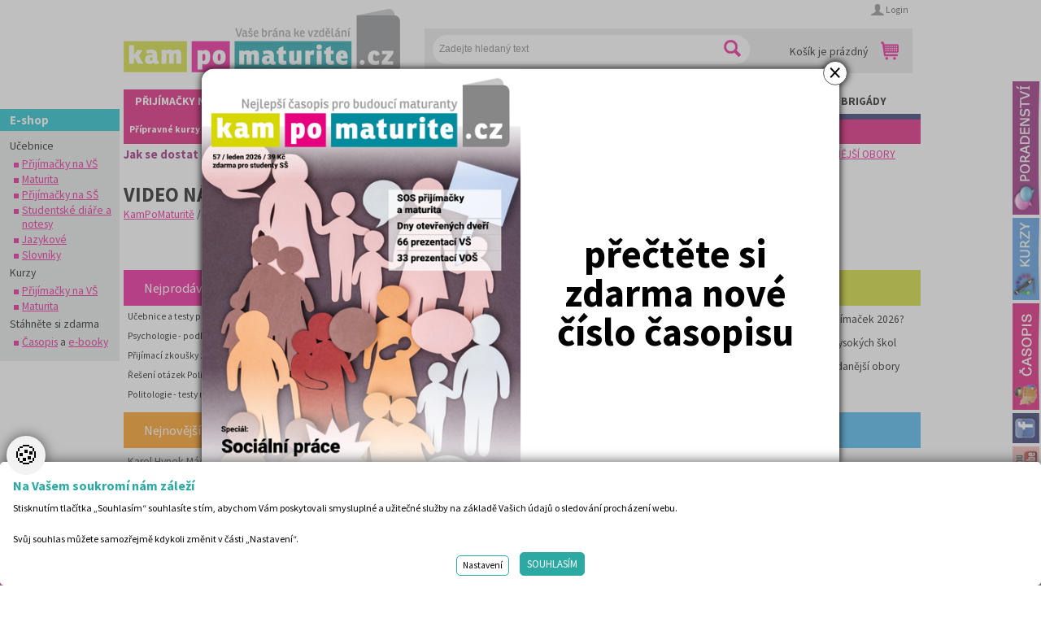

--- FILE ---
content_type: text/html
request_url: https://www.kampomaturite.cz/pravo-2/video-navody-jak-se-dostat-na-nejzadanejsi-obor
body_size: 12808
content:
<!DOCTYPE html PUBLIC "-//W3C//DTD XHTML 1.0 Strict//EN" "http://www.w3.org/TR/xhtml1/DTD/xhtml1-strict.dtd">
<html xmlns="http://www.w3.org/1999/xhtml" xml:lang="en" lang="en">
<head>
	<meta http-equiv="Content-Type" content="text/html; charset=windows-1250"/>
    <meta name="viewport" content="width=device-width, initial-scale=1" />
    <link rel="icon" href="/gfavicon.ico">
	<title>Právo - Třídění dle oborů - Učebnice a testy - PŘIJÍMAČKY NA  VŠ -  KamPoMaturitě.cz - přijímací zkoušky, kurzy, testy, nulté ročníky</title>
	<link href="/css/gmain.css?v=2.1.0" rel="stylesheet" type="text/css" media="all"/>
    <link href="https://fonts.googleapis.com/css?family=Source+Sans+Pro:400,600,700&subset=latin,latin-ext" rel="stylesheet" type="text/css">
	<link href="/css/gmain_page_2014.css?v=14.58.6" rel="stylesheet" type="text/css" media="all"/>
	<link href="/css/gresponsiveCss.css?v=4.9.92" rel="stylesheet" type="text/css" media="all"/>
	<link href="/css/gmain_print.css?v=1.1" rel="stylesheet" type="text/css" media="print"/>
	<link href="/css/getarget.css?v=1.1" rel="stylesheet" type="text/css" media="all"/>
	<link href="https://www.kampomaturite.cz/index.asp?menu=1005" rel="alternate" type="application/rss+xml" title="KamPoMaturite.cz - aktuality" />
	<script type="text/javascript" src="https://ajax.googleapis.com/ajax/libs/jquery/1.9.1/jquery.min.js?v=1.1"></script>
	<script src="/javascript/gjquery.raty.min.js?v=1.1" type="text/javascript" charset="windows-1250"></script>
	<script src="/javascript/grozcestnik.js?v=1.1" type="text/javascript" charset="windows-1250"></script>
	<script src="/javascript/gfunctions.js?pi=4.08" type="text/javascript" ></script>
	<script src="/javascript/gspitni.js?a=1.1" type="text/javascript" charset="windows-1250"></script>
	<script src="/javascript/gspitniHP.js?v=1.1" type="text/javascript" charset="windows-1250"></script>
	<script type='text/javascript' src='https://reklama.seminarky.cz/www/delivery/spcjs.php?id=1'></script>
    <script type='text/javascript' src='https://partner.googleadservices.com/gampad/google_service.js'></script>
<script type='text/javascript'>
GS_googleAddAdSenseService("ca-pub-8083523879696093");
GS_googleEnableAllServices();
</script>
<script type='text/javascript'>
GA_googleAddSlot("ca-pub-8083523879696093", "KPM_8_170x170");
GA_googleAddSlot("ca-pub-8083523879696093", "KPM_9_160_600");
</script>
<script type='text/javascript'>
GA_googleFetchAds();
</script>
    <script type='text/javascript' src='/javascript/gjquery.jcarousel_03.min.js?v=1.1'></script>
    <script type='text/javascript' src='/javascript/gjcarouselControl.min.js?v=1.1'></script>
    <script type='text/javascript' src='/javascript/gjcarouselAutoscroll.min.js?v=1.1'></script>
	<meta name="Author" content="CMS, Graphics, Code &amp; CSS: ANAWEb - užitečný web pro vás - http://www.anawe.cz"/>
	<meta name="Keywords" content="přijímací zkoušky, testy, maturita, právnická fakulta, vysoká škola, seminárky, kurzy, nultý ročník, psychologie, referáty, angličtina, VŠE, ekonomická, přijímačky, amos, scio, tutor, az smart, knihy"/>
	<meta name="Description" content="KamPoMaturite.cz - vše k přijímacím zkouškám, maturitě: kurzy, učebnice, vysoké školy, pomaturitní studium, testy, seminárky, referáty, poradneství, doučování, jazyky, studijní předpoklady"/>
	<meta name="robots" content="index,follow" />
    <meta property="fb:app_id" content="526711130773388" />
<script type="text/javascript">
       var artVisible = '1';//nastavena aktualni položka menu
        function displayArticle(articleId) {
          document.getElementById('headerImageSpan').innerHTML = document.getElementById('image' + articleId).innerHTML;
          document.getElementById('headline').innerHTML = document.getElementById('headline' + articleId).innerHTML;
          document.getElementById('anotace').innerHTML = document.getElementById('anotace' + articleId).innerHTML;
          document.getElementById('zobrazLink').innerHTML = document.getElementById('zobrazLink' + articleId).innerHTML;
        }
        function displayContent(contentId){
          document.getElementById('leftBottomContent').innerHTML = document.getElementById('leftBottomContent' + contentId).innerHTML;
        }
     </script>
<!-- SmartSupp Live Chat script -->
<script type="text/javascript">
var _smartsupp = _smartsupp || {};
_smartsupp.key = '8198eb078c6144e1dbfa5c5edc3060023ab4c55f';
window.smartsupp||(function(d) {
var s,c,o=smartsupp=function(){ o._.push(arguments)};o._=[];
s=d.getElementsByTagName('script')[0];c=d.createElement('script');
c.type='text/javascript';c.charset='utf-8';c.async=true;
c.src='//www.smartsuppchat.com/loader.js?';s.parentNode.insertBefore(c,s);
})(document);
</script>
</head>
<body style="background-color:#fff"  onload="hideElements();"  class="myBody" onclick="if(obj=document.getElementById('naseptavac_searchText')){obj.style.display='none';}if(obj=document.getElementById('naseptavac_skolaDesc')){obj.style.display='none';}">
<div id="fb-root"></div>
<div id="socBarRight">
<div><a href="https://www.kampomaturite.cz/rady-clanky-poradenstvi-o-vs/?utm_source=web&utm_medium=vyjizdeci_banner&utm_campaign=poradenstvi"><img src="/images/gporadenstvi.jpg" alt="poradenstvi" /></a></div>
<div><a href="https://www.kampomaturite.cz/pripravne-kurzy-a-nulte-rocniky/?utm_source=web&utm_medium=vyjizdeci_banner&utm_campaign=kurzy"><img src="/images/gkurzy.jpg" alt="kurzy" /></a></div>
<div><a href="https://www.kampomaturite.cz/casopis-kam-po-maturite/"><img src="/images/gcasopis.jpg" alt="Tištěný časopis Kam Po Maturitě.CZ" /></a></div>
<div><a href="https://www.facebook.com/kampomaturite?utm_source=web&utm_medium=vyjizdeci_banner&utm_campaign=facebook" class="blank"><img src="/images/gfacebook2.jpg" alt="Facebook" /></a></div>
<div><a href="https://www.youtube.com/channel/UCDyppYHaAqfrg4fkCghz62A" class="blank"><img src="/images/gyouTube2.jpg" alt="YouTube" /></a></div>
<div><a href="https://www.instagram.com/kampomaturitecz/" class="blank"><img src="/images/ginsta2.jpg" alt="Instagram" /></a></div>
<div><a href="https://twitter.com/KamPoMaturitecz?utm_source=web&utm_medium=vyjizdeci_banner&utm_campaign=twitter" class="blank"><img src="/images/gtwitter2.jpg" alt="Twitter" /></a></div>
</div>
<div id="popUpC"><div id="popUp"><div id="popUpclose" onclick="hideReklamu('');">&times;</div>
<div class="content">
<img class="PoPobrazek" src="/data/USR_001_MAILER/KPM57_leden_titulka.jpg" />
<a target="_blank" class="PoPodkaz" href="https://www.kampomaturite.cz/literatura/KPM_casopis_c57_leden_2026_new/index.html?nopop=1"></a>
<div class="Popobsah"><table border="0" cellpadding="0" cellspacing="0" class="datatable" style="height:100%;width:100%;">
	<tbody>
		<tr>
			<td style="text-align: center; vertical-align: middle;">
			<h4><span style="color:#000000;">přečtěte si zdarma nové číslo časopisu</span></h4>
			</td>
		</tr>
	</tbody>
</table>
</div>
</div>
</div></div>
<div id="ContainerC" class="APkurzy">
<div id="Container" class="menu_43">
<div id="bannervpravo"><div class="banner bannervpravo"><script type='text/javascript'><!--// <![CDATA[
OA_show(584);
// ]]> --></script>
</div></div><div id="bannervlevo"><div class="banner bannervlevoeshop"><script type='text/javascript'><!--// <![CDATA[
OA_show(583);
// ]]> --></script>
</div>
<div id="eshopMenu"><div>
<h3>E-shop</h3>

<ul>
	<li>Učebnice
	<ul>
		<li><a href="/prijimacky-na-vs-1/" title="Přijímačky na VŠ">Přijímačky na VŠ</a></li>
		<li><a href="/maturita-4/" title="Maturita">Maturita</a></li>
		<li><a href="/prijimacky-na-ss-4/" title="Přijímačky na SŠ">Přijímačky na SŠ</a></li>
		<li><a href="https://kampomaturite.cz/studentske-diare-a-notesy/">Studentské diáře a notesy</a></li>
		<li><a href="/jazykove-1/" title="Jazykové">Jazykové</a></li>
		<li><a href="/slovniky-1/" title="Slovníky">Slovníky</a></li>
	</ul>
	</li>
	<li>Kurzy
	<ul>
		<li><a href="/pripravne-kurzy-a-nulte-rocniky/" title="Přijímačky na VŠ">Přijímačky na VŠ</a></li>
		<li><a href="/pripravne-kurzy-k-maturite-2/" title="Maturita">Maturita</a></li>
	</ul>
	</li>
	<li>Stáhněte si zdarma
	<ul>
		<li><a href="http://www.kampomaturite.cz/casopis-kam-po-maturite/" title="Časopis Kmpomaturite.cz">Časopis</a>&nbsp;a <a href="http://www.kampomaturite.cz/e-booky/" target="_blank">e-booky</a></li>
	</ul>
	</li>
</ul>

</div></div>
</div><div class="reklama1000"><script type='text/javascript'><!--// <![CDATA[
OA_show(1);
// ]]> --></script><script type='text/javascript'><!--// <![CDATA[
OA_show(11);
// ]]> --></script></div>
<div id="topBanner">
<div class="KosikLogoHledat"><div id="topLeft">   <div id="logoC"><h1><a href="/" title="KamPoMaturite.cz - Váše brána ke vzdělání, přijímací zkoušky, kurzy, testy" accesskey="1"><span>KamPoMaturite.cz - Váše brána ke vzdělání, přijímací zkoušky, kurzy, testy</span></a></h1></div>
   </div>
	<div id="topRight">
   <div id="subnavig">
<ul>
<li class="li_1 posledni"><a href="/login/" title="Login"><span>Login</span></a></li>
</ul>
   </div>
<div id="seaBasBlock">
<div id="searchBlockC">
 <form action="/search.asp?doIt=search">
 <div><input type="text" name="searchText" id="searchText" value="" placeholder="Zadejte hledaný text" class="inp" onkeyup="searchSpitni2('searchText');" autocomplete="off"/>
 <input type="image" name="doSearch" src="/images/new_2014/glupa.png" id="doSearch" class="noborder" alt="Vyhledat"/>
 </div>
 </form>
<a href="/search.asp#searchHpBlock" class="LupaMobil" title="Vyhledat"></a>
</div>
<div id="kosik">
<p class="info">
<span id="prazdnyKos">Košík je prázdný</span></p>
<p class="basketOdkaz">
<span class="lupa"><span>Zobrazit košík</span></span>
</p>
</div>
</div>
</div>
<div class="clearFloat"></div></div>
	<div id="topNavigC">
<script type="text/javascript">
var activeMenu = '1';//nastavena aktivní položka menu
</script><ul>
<li  class="aktivni" ><span id="menu1" class="zobrazSubmenu" ><a href="/prijimacky-na-vs/" id="odkaz_1">PŘIJÍMAČKY NA  VŠ</a></span>

<ul id="submenu1" style="display:;" >

<li  class=""><a href="/pripravne-kurzy-a-nulte-rocniky/" title="Nultý ročník, přípravné kurzy na VŠ"><span>Přípravné kurzy</span></a></li>
<li  class="actual"><a href="/ucebnice-testy-a-knihy-k-priprave/" title="Učebnice, testy a knihy na přijímací zkoušky VŠ"><span>Učebnice a testy</span></a></li>
<li  class=""><a href="/rady-clanky-poradenstvi-o-vs/" title="Rady a články o VŠ"><span>Rady a články</span></a></li>
<li  class=""><a href="/adresar-vs-1/" title="Vysoké školy, univerzity - Praha a celá ČR"><span>Adresář VŠ</span></a></li>
<li  class=""><a href="/adresar-vos-2/" title="Adresář vyšších odborných škol v ČR"><span>Adresář VOŠ</span></a></li>
<li  class=""><a href="/prijimaci-testy-vs-online/" title="Přijímací testy všech oborů minulých let online k vyzkoušení. Přijímací zkoušky na vysoké školy pak půjdou snáze."><span>Testy k přijímačkám</span></a></li>
<li  class=""><a href="/prihlaska-na-vs-formular/" title="Přihláška na vysokou školu"><span>Formulář přihlášky</span></a></li>
<li  class=" posledni"><a href="/casopis-kam-po-maturite/" title="Časopis KamPoMaturite.CZ"><span>Časopis ke stažení</span></a></li>
</ul></li>
<li ><span id="menu2" class="zobrazSubmenu" ><a href="/maturita/" id="odkaz_2">MATURITA</a></span>

<ul id="submenu2" style="display:none;" >

<li  class=""><a href="/maturitni-otazky-ucebnice-testy/" title="Vypracované maturitní otázky - knihy, testy a učebnice"><span>Maturitní otázky, učebnice, testy, CD</span></a></li>
<li  class=""><a href="/pripravne-kurzy-k-maturite-2/" title="Přípravné kurzy k maturitě"><span>Přípravné kurzy k maturitě</span></a></li>
<li  class=""><a href="/maturitni-otazky-ke-stazeni/" title="Vypracované maturitní otázky"><span>Maturitní otázky ke stažení</span></a></li>
<li  class=""><a href="/clanky-o-tom-jak-udelat-maturitu/" title="Články o tom jak udělat maturitu"><span>Rady a články</span></a></li>
<li  class=" posledni"><a href="/statni-maturita-testy/" title="Státní maturita - testy"><span>Státní maturita - testy</span></a></li>
</ul></li>
<li ><span id="menu3" class="zobrazSubmenu" ><a href="/prijimacky-na-ss/" id="odkaz_3">PŘIJÍMAČKY NA SŠ</a></span>

<ul id="submenu3" style="display:none;" >

<li  class=""><a href="/knihy-ucebnice-testy-a-dalsi/" title="Knihy, učebnice, testy a další"><span>Knihy, učebnice, testy a další</span></a></li>
<li  class=""><a href="/adresar-ss-1/" title="Adresář SŠ"><span>Adresář SŠ</span></a></li>
<li  class=""><a href="/clanky-o-tom-jak-se-dostat-na-ss/" title="Články o tom jak se dostat na SŠ"><span>Rady a články</span></a></li>
<li  class=""><a href="/prijimaci-zkousky-srovnavaci-zkousky-testy/" title="Přijímací zkoušky, srovnávací zkoušky testy"><span>Přijímací zkoušky, srovnávací zkoušky testy</span></a></li>
<li  class=" posledni"><a href="/jak-se-dostat-na-stredni-skolu/" title="Jak se dostat na střední školu"><span>E-book jak se dostat na střední školu</span></a></li>
</ul></li>
<li ><span id="menu4" class="zobrazSubmenu" ><a href="/jazyky/" id="odkaz_4">JAZYKY</a></span>

<ul id="submenu4" style="display:none;" >

<li  class=""><a href="/ucebnice-a-slovniky/" title="Učebnice a slovníky"><span>Učebnice a slovníky</span></a></li>
<li  class=""><a href="/vyukova-cd-dvd-a-prekladace/" title="Výuková CD, DVD a překladače"><span>Výuková CD, DVD a překladače</span></a></li>
<li  class=""><a href="/jazykove-kurzy/" title="Jazykové kurzy"><span>Jazykové kurzy</span></a></li>
<li  class=""><a href="/pomaturitni-jazykove-studium/" title="Pomaturitní jazykové studium"><span>Pomaturitní jazykové studium</span></a></li>
<li  class=""><a href="/zahranicni-jazykove-pobyty-2/" title="Zahraniční jazykové pobyty"><span>Zahraniční jazykové pobyty</span></a></li>
<li  class=" posledni"><a href="/adresar-jazykovek/" title="Adresář jazykových škol"><span>Adresář jazykovek</span></a></li>
</ul></li>
<li ><span id="menu5" class="zobrazSubmenu" ><a href="/seminarky/" id="odkaz_5">SEMINÁRKY</a></span>

<ul id="submenu5" style="display:none;" >

<li  class=""><a href="/seminarky-referaty/" title="Seminárky/Referáty" accesskey="1000000000000"><span>Seminárky/Referáty</span></a></li>
<li  class=""><a href="/ctenarsky-denik-8/" title="Čtenářský deník" accesskey="2000000000000"><span>Čtenářský deník</span></a></li>
<li  class=""><a href="/maturitni-otazky-1/" title="Maturitní otázky" accesskey="3000000000000"><span>Maturitní otázky</span></a></li>
<li  class=""><a href="/diplomky-bakalarky/" title="Diplomky, bakalářky" accesskey="4000000000000"><span>Diplomky, bakalářky</span></a></li>
<li  class=""><a href="/studijni-podklady/" title="Studijní podklady" accesskey="5000000000000"><span>Studijní podklady</span></a></li>
<li  class=" posledni"><a href="/zivotopisy-2/" title="Životopisy" accesskey="6000000000000"><span>Životopisy</span></a></li>
</ul></li>
<li ><span id="menu6" class="zobrazSubmenu" ><a href="/ctenarsky-denik/" id="odkaz_6">ČTENÁŘSKÝ DENÍK</a></span>

<ul id="submenu6" style="display:none;" >

<li  class=""><a href="/obsahy-a-rozbory-del-1/" title="Obsahy a rozbory děl"><span>Obsahy a rozbory děl</span></a></li>
<li  class=""><a href="/velky-ctenarsky-denik-1/" title="Velký čtenářský deník"><span>Velký čtenářský deník</span></a></li>
<li  class=""><a href="/zivotopisy-4/" title="Životopisy"><span>Životopisy</span></a></li>
<li  class=""><a href="/slohove-prace-1/" title="Slohové práce"><span>Slohové práce</span></a></li>
</ul></li>
<!--leftKampoNavig v _cliApps --><li><span id="menu7" class="zobrazSubmenu"><a href="/brigady/" id="odkaz_7">BRIGÁDY</a></span></li>
</ul>	<div id="hidenavig"><span></span><span></span><span></span></div>
	</div>
<div id="dostanemMenu"><div>
<h3>Jak se dostat na:</h3>

<ul class="navig1"><li >
     <a href="/prava/" title="Tři kroky jak se dostat na práva"><span>Práva</span></a>
</li><li >
     <a href="/medicinu/" title="Dostaneme vás na medicínu"><span>Medicínu</span></a>
</li><li >
     <a href="/psychologii/" title="Dostaneme vás na  psychologii"><span>Psychologii</span></a>
</li><li >
     <a href="/policejni-akademii/" title="Dostaneme vás na Policejní akademii"><span>Policejní akademii</span></a>
</li><li >
     <a href="/ekonomii/" title="Dostaneme vás na  ekonomii"><span>Ekonomii</span></a>
</li><li >
     <a href="/humanitni-obory-2/" title="Dostaneme vás na humanitní obory"><span>Humanitní obory</span></a>
</li><li >
     <a href="/osp-a-tsp/" title="Pomůžeme vám zvládnout OSP a TSP"><span>OSP a TSP</span></a>
</li><li >
     <a href="/technicke-obory-11/" title="Jak se dostat na technické obory VŠ"><span>Technické VŠ</span></a>
</li><li >
     <a href="/nejzadanejsi-obory/" title="Jak se dostat na nejžádanější obory VŠ"><span>Nejžádanější obory</span></a>
</li></ul>

</div></div>

</div>
<div class="positionRelative"><div id="naseptavac_searchText" style="display:none;"></div>
<div id="contentC"><div id="content">
<div class="bannerWrapperOwn"></div><div id="sloupecCx">
<div id="actualPathInnerC" class="menu_43"><div id="actualPathInner"><div id="actualPathInner"><h1>Video návody: Jak se dostat na nejžádanější obory a udělat maturitu</h1><a href="/" title="Kam po maturitě - Vaše brána ke vzdělání"><span>KamPoMaturitě</span></a> / <a href="/prijimacky-na-vs/" title="Přijímačky na VŠ"><span>PŘIJÍMAČKY NA  VŠ</span></a> / <a href="/ucebnice-testy-a-knihy-k-priprave/" title="Učebnice, testy a knihy na přijímací zkoušky VŠ"><span>Učebnice a testy</span></a> / <a href="/trideni-dle-oboru/" title="Třídění dle oborů"><span>Třídění dle oborů</span></a> / <a href="/pravo-2/" title="Právo a právnické obory"><span>Právo</span></a>  / Video návody: Jak se dostat na nejžádanější obory a udělat maturitu</div></div></div><a href="/pravo-2">Zpět na seznam</a>
<div id="bannersMiddle">
<div class="banner left"><script type='text/javascript'><!--// <![CDATA[
OA_show(7);
// ]]> --></script>
</div><div class="banner right"><script type='text/javascript'><!--// <![CDATA[
OA_show(8);
// ]]> --></script>
</div></div></div>
<div id="sloupecrCx" >
<div id="sloupecr">
<div class="banner left"><script type='text/javascript'><!--// <![CDATA[
OA_show(2);
// ]]> --></script>
</div><div class="banner right"><script type='text/javascript'><!--// <![CDATA[
OA_show(3);
// ]]> --></script>
</div><div class="banner "><script type='text/javascript'><!--// <![CDATA[
OA_show(9);
// ]]> --></script>
</div><div class="banner "><script type='text/javascript'><!--// <![CDATA[
OA_show(4);
// ]]> --></script>
</div><div class="banner "><script type='text/javascript'><!--// <![CDATA[
OA_show(5);
// ]]> --></script>
</div><div class="banner "><script type='text/javascript'><!--// <![CDATA[
OA_show(6);
// ]]> --></script>
</div><div class="banner "><script type='text/javascript'><!--// <![CDATA[
OA_show(12);
// ]]> --></script>
</div><div class="clearFloat"></div></div>
</div>
<div id="nejBlockC">
<div class="blocek cnt_1">
<h2>Nejprodávanější učebnice</h2>
<ul   class="topten bgmodra modryroh">
<li>
<div class="nopunta" ><a   title="" href="http://www.kampomaturite.cz/index.asp?menu=600">Učebnice a&nbsp;testy právnické fakulty</a></div></li>
<li>
<div class="nopunta" ><a   title="" href="http://www.kampomaturite.cz/index.asp?menu=621&amp;record=4905">Psychologie - podklady pro&nbsp;přijímačky</a><a   title="" href="http://www.kampomaturite.cz/index.asp?menu=600&amp;record=21348"> </a><a   title="" href="http://www.kampomaturite.cz/index.asp?menu=643&amp;record=4774"></a></div></li>
<li>
<div class="nopunta" ><a   title="" href="http://www.kampomaturite.cz/index.asp?menu=645&amp;record=4747">Přijímací zkoušky z matematiky na VŠE Praha </a></div></li>
<li>
<div class="nopunta" ><a   title="" href="http://www.kampomaturite.cz/index.asp?menu=607">Řešení otázek&nbsp;Policejní akademie&nbsp;</a></div></li>
<li>
<div class="nopunta" ><a   title="" href="http://www.kampomaturite.cz/index.asp?menu=622">Politologie&nbsp;-&nbsp;testy na&nbsp;přijímačky VŠ</a></div></li>
<li>
<div class="nopunta" ><a   href="http://www.kampomaturite.cz/index.asp?menu=623">Sociologie - testy na přijímačky&nbsp;VŠ</a></div></li>
<li>
<div class="nopunta" ><a   href="http://www.kampomaturite.cz/index.asp?menu=604">Biologie&nbsp;-&nbsp;testy&nbsp;na přij. zk.&nbsp;z medicíny</a></div></li></ul></div>
<div class="blocek cnt_2">
<h2>Nejžádanější kurzy</h2>
<ul   class="topten bgmodra modryroh">
<li><a   href="http://www.kampomaturite.cz/index.asp?menu=1970">PRÁVNICKÉ FAKULTY&nbsp;</a></li>
<li><a   href="http://www.kampomaturite.cz/index.asp?menu=1987">PSYCHOLOGIE </a></li>
<li><a   href="http://www.kampomaturite.cz/index.asp?menu=1989">LÉKAŘSKÉ FAKULTY, FARMACIE </a></li>
<li><a   href="http://www.kampomaturite.cz/index.asp?menu=1987">SPOLEČENSKÉ A HUMAN. VĚDY </a></li>
<li><a   href="http://www.kampomaturite.cz/index.asp?menu=1988">EKONOMICKÉ FAKULTY </a></li>
<li><a   href="http://www.kampomaturite.cz/index.asp?menu=2082">ŽURNALISTIKA </a></li>
<li><a   href="http://www.kampomaturite.cz/index.asp?menu=2004">POLITOLOGIE A MEZINÁR. VZTAHY </a></li>
<li><a   href="http://www.kampomaturite.cz/index.asp?menu=1990">POLICEJNÍ AKADEMIE </a></li></ul></div>
<div class="blocek cnt_3">

<h2>Nejčtenější články</h2>

<ul>

<li><a href="/pravo-2/na-ktere-fakulty-se-dostanete-bez-prijimacek-20" title="Na které fakulty se dostanete bez přijímaček 2026?">Na které fakulty se dostanete bez přijímaček 2026?</a></li>

<li><a href="/pravo-2/jak-se-dostat-na-nejzadanejsi-obory-vysokych-sk" title="Jak se dostat na nejžádanější obory vysokých škol">Jak se dostat na nejžádanější obory vysokých škol</a></li>

<li><a href="/pravo-2/video-navody-jak-se-dostat-na-nejzadanejsi-obor" title="Video návody: Jak se dostat na nejžádanější obory a udělat maturitu">Video návody: Jak se dostat na nejžádanější obory a udělat maturitu</a></li>

</ul>

</div>

<div class="blocek cnt_4">

<h2>Nejnovější seminárky</h2>

<ul>

<li><a href="http://www.seminarky.cz/kampomaturite.php?id=sem_30775" title="Karel Hynek Mácha: Máj" target="_new">Karel Hynek Mácha: Máj</a></li>

<li><a href="http://www.seminarky.cz/kampomaturite.php?id=sem_30773" title="Karel Havlíček Borovský: Tyrolské elegie" target="_new">Karel Havlíček Borovský: Tyrolské elegie</a></li>

<li><a href="http://www.seminarky.cz/kampomaturite.php?id=sem_30780" title="Kritika hry M. L. King v Salesiánském divadle" target="_new">Kritika hry M. L. King v Salesiánském divadle</a></li>

</ul>

</div>

<div class="blocek cnt_5">

<h2>Nové maturitní okruhy</h2>

<ul>

<li><a href="http://www.seminarky.cz/kampomaturite.php?id=sem_30769" title="Důležité reakce organických sloučenin a jejich význam" target="_new">Důležité reakce organických sloučenin a jejich význam</a></li>

<li><a href="http://www.seminarky.cz/kampomaturite.php?id=sem_30779" title="Zákonitosti v elektronové struktuře" target="_new">Zákonitosti v elektronové struktuře</a></li>

<li><a href="http://www.seminarky.cz/kampomaturite.php?id=sem_30771" title="Základní charakteristiky obyvatelstva a geografie sídel" target="_new">Základní charakteristiky obyvatelstva a geografie sídel</a></li>

</ul>

</div>

<div class="blocek cnt_6">

<h2>Nové ve čtenářském deníku</h2>

<ul>

<li><a href="http://www.seminarky.cz/kampomaturite.php?id=sem_30775" title="Karel Hynek Mácha: Máj" target="_new">Karel Hynek Mácha: Máj</a></li>

<li><a href="http://www.seminarky.cz/kampomaturite.php?id=sem_30773" title="Karel Havlíček Borovský: Tyrolské elegie" target="_new">Karel Havlíček Borovský: Tyrolské elegie</a></li>

<li><a href="http://www.seminarky.cz/kampomaturite.php?id=sem_30774" title="Romain Rolland: Petr a Lucie" target="_new">Romain Rolland: Petr a Lucie</a></li>

</ul>

</div>

</div>
</div>
<div id="bottomC">
<div id="projekty">
<table class="projekty">
	<tbody>
		<tr>
			<th colspan="4">Naše projekty</th>
		</tr>
		<tr>
			<td><a href="http://www.kampomaturite.cz/casopis-kam-po-maturite/" target="_blank" title="Časopis Kampomaturitě"><img alt="Logo Kampomaturitě" src="/data/USR_001_BOTTOM_LOGA/kampomaturite_bottom.png" style="width: 182px; height: 43px;" /></a></td>
			<td><a href="http://www.seminarky.cz" target="_blank" title="Seminarky.cz"><img alt="SeminarkyBottomLogo" src="/data/USR_001_BOTTOM_LOGA/seminarky_bottom.png" style="width: 183px; height: 27px;" /></a></td>
			<td><a href="http://www.vysokeskoly.com/" target="_blank" title="Vysokeskoly.com"><img alt="vysokeSkolyLogoBottom" src="/data/USR_001_BOTTOM_LOGA/vysokeSkoly_bottom.png" style="width: 200px; height: 34px;" /></a></td>
			<td><a href="http://www.vyssiodborneskoly.com/" target="_blank" title="Vyssiodborneskoly.com"><img alt="VOSLogoBottom" src="/data/USR_001_BOTTOM_LOGA/VOS_bottom.png" style="width: 200px; height: 34px;" /></a></td>
		</tr>
		<tr>
			<td><a href="http://www.stredniskoly.com/" target="_blank"><img alt="Střední odborné školy" src="/data/USR_001_BOTTOM_LOGA/stredniSkoly_bottom.png" style="width: 200px; height: 34px;" /></a></td>
			<td><a href="http://www.ucebniobory.com/" target="_blank" title="ucebniobory.com"><img alt="ucebniobory.com" src="/data/USR_001_BOTTOM_LOGA/ucebniobory_bottom.png" style="width: 200px; height: 34px;" /></a></td>
			<td><a href="http://www.zakladniskoly.com/" target="_blank" title="zakladniskoly.com"><img alt="zakladniskoly.com" src="/data/USR_001_BOTTOM_LOGA/zakladniskoly_bottom.png" style="width: 200px; height: 34px;" /></a></td>
			<td><a href="http://www.jazykoveskoly.com/" target="_blank" title="JazykoveSkoly.com"><img alt="Jazykové školy" src="/data/USR_001_BOTTOM_LOGA/jazykoveSkoly_bottom.png" style="width: 200px; height: 34px;" /></a></td>
		</tr>
		<tr>
			<td><a href="http://www.autoskoly.com/" target="_blank" title="autoskoly.com"><img alt="autoskoly.com" src="/data/USR_001_BOTTOM_LOGA/autoskoly_bottom.png" style="width: 200px; height: 34px;" /></a></td>
			<td><a href="http://www.adresarskol.cz/" target="_blank"><img alt="Adresář škol" src="/data/USR_001_BOTTOM_LOGA/AdresarSkol_bottom.png" style="width: 137px; height: 34px;" /></a></td>
			<td><a href="http://www.ctenarsky-denik.CZ" target="_blank" title="Čtenářský deník"><img alt="Čtenářský deník" src="/data/USR_001_BOTTOM_LOGA/ctenarsky_denik_bottom.png" style="width: 200px; height: 22px;" /></a></td>
			<td>&nbsp;</td>
		</tr>
	</tbody>
</table>
</div>
<div id="poradenstviC">
<div id="poradenstvi">
<h4>Poradenství v přípravě ke studiu</h4>
<p><strong>AMOS – KamPoMaturite.cz, s.r.o.</strong></p>

<p>Dukelských hrdinů 21<br />
Praha 7<br />
170 00</p>

<p><a href="mailto:info@kampomaturite.cz">info@kampomaturite.cz</a><br />
+420 606 411 115</p>
</div>
<div id="fNavigBlock">
<div id="firstNavig"><ul>
	<li><a href="/o-nas/">O nás</a></li>
	<li><a href="/kontaktujte-nas/">Kontakty</a></li>
	<li><a href="/jak-objednavat/" title="Jak objednávat">Jak objednávat</a></li>
	<li><a href="/vase-reklama-zde/" title="Vaše REKLAMA zde">REKLAMA zde</a></li>
	<li><a href="/reference-1/" title="Reference">Reference</a></li>
	<li><a href="/spoluprace/" title="Spolupráce">Spolupráce</a></li>
	<li><a href="/reguser.asp?doIt=insert">Registrace</a></li>
	<li><a href="/zasady-zpracovani-ou/" title="Zásady zpracování OÚ">Zásady zpracování OÚ</a></li>
	<li><a href="/rady-clanky-poradenstvi-o-vs/">Helpdesk</a></li>
	<li><a href="/login/" title="Login">Login</a></li>
	<li><a href="javascript:void(0)" onclick="$('.cookiebox').show();" title="Nastavení cookies"><span>Nastavení cookies</span></a></li>
</ul>
</div>
<div id="mobileAppOdkaz">
<h4>Stáhněte si aplikaci Adresář škol</h4><a style="float:left;" target="_blank" href="https://play.google.com/store/apps/details?id=cz.lithio.adresarskol&hl=cs" title="Google play - Adresář škol" id="googleStore"><span>Google play</span></a>
</div>
</div>
<div id="secondNavig"><ul>
    <li><a href="/seminarky-referaty/">Seminárky a referáty</a></li>
    <li><a href="/ctenarsky-denik/">Čtenářský deník</a></li>
    <li><a href="/maturitni-otazky-1/">Maturitní otázky</a></li>
    <li><a href="/diplomky-bakalarky/">Diplomky a bakalářky</a></li>
    <li><a href="/studijni-podklady/">Studijní podklady</a></li>
    <li><a href="/zivotopisy-2/">Životopisy</a></li>
    <li><a href="/prijimacky-na-ss/">Přijímací zkoušky</a></li>
    <li><a href="/adresar-ss/">Katalog škol</a></li>
</ul></div>
<div id="newslwtterC">
<div id="newslwtter">
<h4>Newsletter</h4>
<p>Zaregistrujte se a dostávejte nejlepší nabídky jako první.</p>
<form action="/regnewsletter.asp" method="post"><input type="text" value="" class="newsLinput" placeholder="Váš email" name="email" />
<input type="submit" value=">" class="newsLsubmit" />
</form></div>
<div id="socOdkBottom">
<a class="rss" href="/rss.asp"><span>RSS</span></a>
<div id="socOdkazy">
<a class="facebook blank" href="https://cs-cz.facebook.com/kampomaturite"><span>Facebook</span></a>
<a class="instagram blank" href="https://www.instagram.com/kampomaturitecz/"><span>Instagram</span></a>
<a class="youtube blank" href="https://www.youtube.com/channel/UCDyppYHaAqfrg4fkCghz62A"><span>Youtube</span></a>
<a class="twitter blank" href="https://twitter.com/KamPoMaturitecz"><span>Twitter</span></a>
</div>
</div>
<div class="plat-brana"><a title="Platební brána ComGate" href="https://www.comgate.cz/cz/platebni-brana" target="_blank"><img src="/images/CG-platby.png?=0.2" alt="Platební brána ComGate"></a></div>
</div>
</div>
<div id="copyright">&copy;1998-2026&nbsp;Centrum vzdělávání AMOS. Vytvořilo ANAWE. Design by shot.</div>
</div>
 </div>
<div id="contactUs">
<div id="contactNumber">
<p>Volejte</p>

<h3>606 411 115</h3>

</div>
<div id="contactFormOpener"><span>Položit dotaz</span></div>
<div id="contactForm">
<form method="get" action="" id="writeusform"  enctype="multipart/form-data" onsubmit="return checkMe(this,'je povinná položka', 'name,Jméno,email,E-mail,body,Text zprávy,captcha,Opište kód ');">
<div class="divFormCLeft">
<input type="hidden" name="doIt" value="save" />
<input type="hidden" name="record" value="315617"/>
<input type="hidden" name="menu" value="1018" />
<input type="hidden" name="leftForm" value="send" />
<table class="datatable"><tr>
<th><label for="name">Jméno</label>: <span class="fieldReq">*</span></th>
<td><input type="text" name="name" id="name" maxlength="200" value="" class="inputText"/></td>
</tr><tr>
<th><label for="email">E-mail</label>: <span class="fieldReq">*</span></th>
<td><input type="text" name="email" id="email" maxlength="200" value="" class="inputText"/></td>
</tr><tr>
<th><label for="body">Text zprávy</label>: <span class="fieldReq">*</span></th>
<td><textarea name="body" id="body" class="inputTextarea" cols="35" rows="6"></textarea></td>
</tr><tr>
<th>Opište kód</th><td><input type="text" name="captcha" id="captcha" maxlength="200" value="" class="inputTextCaptcha"/><img src="/gaspcaptcha.asp" alt="capthca" id="captchaImg" /></td>
</tr><tr>
<th><input type="submit" name="btn_send" value="Odeslat" class="inputSubmit"/></th>
<td></td>
</tr></table>
</div></form>

</div>
</div>
</div></div></div>
<style type="text/css">.cookiebox{--switchOFF:#ed008c;--switchON:#aac10f;--NadpisColor:#2ca9a3;--BtnRamecek:#2ca9a3;--BtnPozadi:#2ca9a3;--BtnColor:#fff;--BtnPozadiHover:#fff;}</style>
<link href="/cookielista/cookie2022.css?c=3.3.4" rel="stylesheet" type="text/css" media="print" onload="this.media='all'" fetchpriority="low"/>
<script type="text/javascript" src="/cookielista/cookie2022jqf.js?c=2.2.2" defer fetchpriority="low"></script>
  <div class="cookiebox 
cookieDole" style="display:none;">
  			<div class="cookiealert">
  				<div class="cookie-ico">&#127850;</div>
  				<div class="cookie-info">
  					<div class="cookie-scroll">
  						<div class="cookie-nadpis">Na Vašem soukromí nám záleží</div>
  						<div class="cookie-small">Stisknutím tlačítka „Souhlasím“ souhlasíte s tím, abychom Vám poskytovali smysluplné a užitečné služby na základě Vašich údajů o sledování procházení webu.<br/><br/>Svůj souhlas můžete samozřejmě kdykoli změnit v části „Nastavení“. </div>
  						<div class="cookie-tlacitka">
  							<div class="cookie-tla cookie-alternative cookie-nastaveni">Nastavení</div>
  							<div class="cookie-tla cookie-souhlas cookie-vse"  data-gtm="allgtm"  >Souhlasím</div>
  						</div>
  					</div>
  				</div>
  				<div class="cookie-preference">
  					<div class="cookie-scroll">
  						<div class="cookie-nadpis">Nastavení cookies</div>
  						<div class="cookie-small"><p>Můžete zvolit, jakým způsobem budou vaše osobní údaje využívány.</p></div>
  						<div class="cookie-PreferenceList">
  							<div class="cookie-moznost">
  								<div class="cookie-title">Technická Cookie</div>
  								<div class="cookie-description">Používání souborů cookies zajistí, že tato webová stránka zůstane s veškerým obsahem funkční a použitelná. Krom toho nám tím umožníte zajistit co možná nejkomplexnější měření a vyhodnocení dosahu.  Technické cookies není možné vypnout.</div>
  								<div class="cookie-input">
  									<span>Souhlasím<input id="cookitech" name="cookie2022tech" type="checkbox" checked="checked" disabled="disabled" /><label for="cookitech"><span class="label-span">Technik cookie</span></label></span>
  								</div>
  							</div>
  							<div class="cookie-moznost">
  								<div class="cookie-title">Lepší nabídka služeb</div>
  								<div class="cookie-description">Používání souborů cookies nám umožní optimalizovat tuto webovou stránku pro Vaše potřeby. Na základě naměřených dat poznáme, co můžeme zlepšit, a zajistíme průběžné přizpůsobování svých služeb a nabídek pro co možná nejlepší zážitek.</div>
  								<div class="cookie-input">
  									<span>Souhlasím<input id="cookiana" name="cookie2022ana" type="checkbox" /><label for="cookiana"><span class="label-span">Analiticky cookie</span></label></span>
  								</div>
  							</div>
    							<div class="cookie-moznost">
    								<div class="cookie-title">Relevantní reklamní nabídka</div>
    								<div class="cookie-description">Používání souborů cookies umožní nám a našim reklamním partnerům zvýšit relevanci našich akcí a kampaní, které Vám nabízíme.</div>
    								<div class="cookie-input">
    									<span>Souhlasím<input id="cookimark" name="cookie2022mark" type="checkbox" /><label for="cookimark"><span class="label-span">Marketing cookie</span></label></span>
    								</div>
    							</div>
  						</div>
  						<div class="cookie-tlacitka">
  							<div class="cookie-tla cookie-alternative cookie-volby"  data-gtm="allgtm"  >Potvrdit volby</div>
  							<div class="cookie-tla cookie-souhlas cookie-vse"  data-gtm="allgtm"  >Přijmout vše</div>
  						</div>
  					</div>
  				</div>
  			</div>
  		</div>
<script type="text/javascript">
$(document).ready(function() {
$('body').append('<div class="patickaPozadi"><div class="patickaPozadiC"></div></div>');
setTimeout(function () {
$('.patickaPozadi').css({ width: $('body').width() });
$('.patickaPozadiC').css({ height: $('#bottomC').outerHeight(true)+5 });
}, 2000);
});
$(window).resize(function() {
$('.patickaPozadi').css({ width: $('body').width() });
$('.patickaPozadiC').css({ height: $('#bottomC').outerHeight(true)+5 });
});
</script>
<!-- Google tag (gtag.js) -->
<script async src="https://www.googletagmanager.com/gtag/js?id=G-Z5HCK83LCR"></script>
<script>
  window.dataLayer = window.dataLayer || [];
  function gtag(){dataLayer.push(arguments);}
	gtag('consent', 'default', {'ad_user_data': 'denied','ad_personalization': 'denied','ad_storage': 'denied','analytics_storage': 'denied','functionality_storage': 'denied','personalization_storage': 'denied','security_storage': 'granted'});
	function allgtm(){
	var cookie2022mark, cookie2022ana;
	cookie2022mark=(document.cookie.includes('cookie2022mark=true'));	cookie2022ana=(document.cookie.includes('cookie2022ana=true'));
	gtag('consent', 'update', { 'ad_storage': (cookie2022mark?'granted':'denied'), 'ad_user_data': (cookie2022mark?'granted':'denied'), 'ad_personalization': (cookie2022mark?'granted':'denied'),  'analytics_storage': (cookie2022ana?'granted':'denied'),  'functionality_storage': (cookie2022ana?'granted':'denied'),  'personalization_storage': (cookie2022ana?'granted':'denied'),  'security_storage': 'granted'});
	dataLayer.push({ 'event': 'consent_update' });
	}
  gtag('js', new Date());
  gtag('config', 'G-Z5HCK83LCR');
</script>
<!-- (C)2000-2008 Gemius SA - gemiusAudience / kampomaturite.cz / Ostatni -->
<script type="text/javascript">
<!--//--><![CDATA[//><!--
var pp_gemius_identifier = new String('bJub8BRPbKCmvnb2QSyGvcSZzUUWh4OUseuNdKXK6tv.X7');
//--><!]]>
</script>
<script type="text/javascript" src="https://www.kampomaturite.cz/javascript/gxgemius.js?v=1.1"></script><script type="text/javascript">
var google_tag_params = {
ecomm_prodid: '315617',
ecomm_pagetype: 'product',
ecomm_totalvalue: ''
};
</script>

<script type="text/javascript" src="https://c.seznam.cz/js/rc.js"></script>
<script>
var retargetingConf = {
  rtgId: 39268,
  category:"315617",
pageType:"offerdetail",
consent:0
};
 
 if (window.rc && window.rc.retargetingHit) {
   window.rc.retargetingHit(retargetingConf);
 }
</script>

<!-- WebScan Control Text --></body></html>
